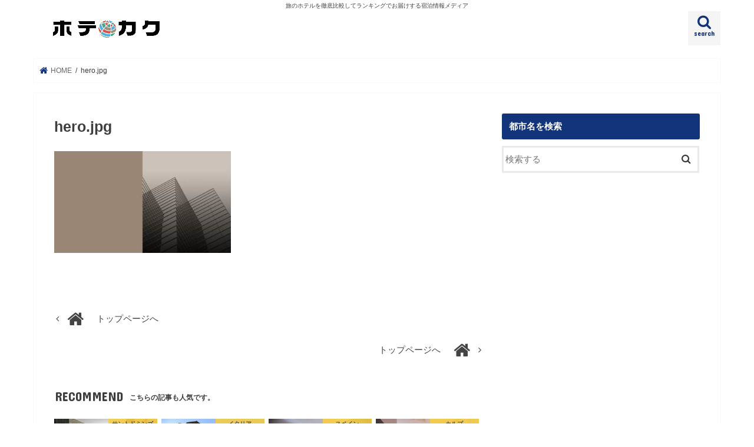

--- FILE ---
content_type: text/html; charset=UTF-8
request_url: https://hotekaku.com/hero-jpg-3/
body_size: 12543
content:
<!doctype html>
<html dir="ltr" lang="ja" prefix="og: https://ogp.me/ns#">

<head>
<meta charset="utf-8">
<meta http-equiv="X-UA-Compatible" content="IE=edge">
<title>hero.jpg | ホテカク</title>
<meta name="HandheldFriendly" content="True">
<meta name="MobileOptimized" content="320">
<meta name="viewport" content="width=device-width, initial-scale=1"/>

<link rel="apple-touch-icon" href="https://hotekaku.com/wp-content/uploads/2019/02/hotekaku-favicon.png"><link rel="icon" href="https://hotekaku.com/wp-content/uploads/2019/02/hotekaku-favicon.png">
<link rel="pingback" href="https://hotekaku.com/xmlrpc.php">

<!--[if IE]>
<link rel="shortcut icon" href="https://hotekaku.com/wp-content/uploads/2019/02/hotekaku-favicon.png"><![endif]-->




		<!-- All in One SEO 4.9.3 - aioseo.com -->
	<meta name="robots" content="max-image-preview:large" />
	<meta name="author" content="hotekaku"/>
	<meta name="google-site-verification" content="_auP8Lguwk1O945NjHqdGRlNsa7h8wTPzGV-ggqDTIE" />
	<link rel="canonical" href="https://hotekaku.com/hero-jpg-3/" />
	<meta name="generator" content="All in One SEO (AIOSEO) 4.9.3" />
		<meta property="og:locale" content="ja_JP" />
		<meta property="og:site_name" content="ホテカク | 旅のホテルを徹底比較してランキングでお届けする宿泊情報メディア" />
		<meta property="og:type" content="article" />
		<meta property="og:title" content="hero.jpg | ホテカク" />
		<meta property="og:url" content="https://hotekaku.com/hero-jpg-3/" />
		<meta property="article:published_time" content="2020-05-01T11:37:56+00:00" />
		<meta property="article:modified_time" content="2020-05-01T11:37:56+00:00" />
		<meta name="twitter:card" content="summary" />
		<meta name="twitter:title" content="hero.jpg | ホテカク" />
		<script type="application/ld+json" class="aioseo-schema">
			{"@context":"https:\/\/schema.org","@graph":[{"@type":"BreadcrumbList","@id":"https:\/\/hotekaku.com\/hero-jpg-3\/#breadcrumblist","itemListElement":[{"@type":"ListItem","@id":"https:\/\/hotekaku.com#listItem","position":1,"name":"\u30db\u30fc\u30e0","item":"https:\/\/hotekaku.com","nextItem":{"@type":"ListItem","@id":"https:\/\/hotekaku.com\/hero-jpg-3\/#listItem","name":"hero.jpg"}},{"@type":"ListItem","@id":"https:\/\/hotekaku.com\/hero-jpg-3\/#listItem","position":2,"name":"hero.jpg","previousItem":{"@type":"ListItem","@id":"https:\/\/hotekaku.com#listItem","name":"\u30db\u30fc\u30e0"}}]},{"@type":"ItemPage","@id":"https:\/\/hotekaku.com\/hero-jpg-3\/#itempage","url":"https:\/\/hotekaku.com\/hero-jpg-3\/","name":"hero.jpg | \u30db\u30c6\u30ab\u30af","inLanguage":"ja","isPartOf":{"@id":"https:\/\/hotekaku.com\/#website"},"breadcrumb":{"@id":"https:\/\/hotekaku.com\/hero-jpg-3\/#breadcrumblist"},"author":{"@id":"https:\/\/hotekaku.com\/author\/hotekaku\/#author"},"creator":{"@id":"https:\/\/hotekaku.com\/author\/hotekaku\/#author"},"datePublished":"2020-05-01T11:37:56+00:00","dateModified":"2020-05-01T11:37:56+00:00"},{"@type":"Organization","@id":"https:\/\/hotekaku.com\/#organization","name":"\u30db\u30c6\u30ab\u30af","description":"\u65c5\u306e\u30db\u30c6\u30eb\u3092\u5fb9\u5e95\u6bd4\u8f03\u3057\u3066\u30e9\u30f3\u30ad\u30f3\u30b0\u3067\u304a\u5c4a\u3051\u3059\u308b\u5bbf\u6cca\u60c5\u5831\u30e1\u30c7\u30a3\u30a2","url":"https:\/\/hotekaku.com\/"},{"@type":"Person","@id":"https:\/\/hotekaku.com\/author\/hotekaku\/#author","url":"https:\/\/hotekaku.com\/author\/hotekaku\/","name":"hotekaku","image":{"@type":"ImageObject","@id":"https:\/\/hotekaku.com\/hero-jpg-3\/#authorImage","url":"https:\/\/secure.gravatar.com\/avatar\/d320169122e37ba55a3df9f213f23e931ab8d476fc910cd9f34040b2d1291f6a?s=96&d=mm&r=g","width":96,"height":96,"caption":"hotekaku"}},{"@type":"WebSite","@id":"https:\/\/hotekaku.com\/#website","url":"https:\/\/hotekaku.com\/","name":"\u30db\u30c6\u30ab\u30af","description":"\u65c5\u306e\u30db\u30c6\u30eb\u3092\u5fb9\u5e95\u6bd4\u8f03\u3057\u3066\u30e9\u30f3\u30ad\u30f3\u30b0\u3067\u304a\u5c4a\u3051\u3059\u308b\u5bbf\u6cca\u60c5\u5831\u30e1\u30c7\u30a3\u30a2","inLanguage":"ja","publisher":{"@id":"https:\/\/hotekaku.com\/#organization"}}]}
		</script>
		<!-- All in One SEO -->

<link rel='dns-prefetch' href='//ajax.googleapis.com' />
<link rel='dns-prefetch' href='//fonts.googleapis.com' />
<link rel='dns-prefetch' href='//maxcdn.bootstrapcdn.com' />
<link rel="alternate" type="application/rss+xml" title="ホテカク &raquo; フィード" href="https://hotekaku.com/feed/" />
<link rel="alternate" title="oEmbed (JSON)" type="application/json+oembed" href="https://hotekaku.com/wp-json/oembed/1.0/embed?url=https%3A%2F%2Fhotekaku.com%2Fhero-jpg-3%2F" />
<link rel="alternate" title="oEmbed (XML)" type="text/xml+oembed" href="https://hotekaku.com/wp-json/oembed/1.0/embed?url=https%3A%2F%2Fhotekaku.com%2Fhero-jpg-3%2F&#038;format=xml" />
<style id='wp-img-auto-sizes-contain-inline-css' type='text/css'>
img:is([sizes=auto i],[sizes^="auto," i]){contain-intrinsic-size:3000px 1500px}
/*# sourceURL=wp-img-auto-sizes-contain-inline-css */
</style>
<style id='wp-emoji-styles-inline-css' type='text/css'>

	img.wp-smiley, img.emoji {
		display: inline !important;
		border: none !important;
		box-shadow: none !important;
		height: 1em !important;
		width: 1em !important;
		margin: 0 0.07em !important;
		vertical-align: -0.1em !important;
		background: none !important;
		padding: 0 !important;
	}
/*# sourceURL=wp-emoji-styles-inline-css */
</style>
<link rel='stylesheet' id='wp-block-library-css' href='https://hotekaku.com/wp-includes/css/dist/block-library/style.min.css' type='text/css' media='all' />
<style id='classic-theme-styles-inline-css' type='text/css'>
/*! This file is auto-generated */
.wp-block-button__link{color:#fff;background-color:#32373c;border-radius:9999px;box-shadow:none;text-decoration:none;padding:calc(.667em + 2px) calc(1.333em + 2px);font-size:1.125em}.wp-block-file__button{background:#32373c;color:#fff;text-decoration:none}
/*# sourceURL=/wp-includes/css/classic-themes.min.css */
</style>
<link rel='stylesheet' id='aioseo/css/src/vue/standalone/blocks/table-of-contents/global.scss-css' href='https://hotekaku.com/wp-content/plugins/all-in-one-seo-pack/dist/Lite/assets/css/table-of-contents/global.e90f6d47.css' type='text/css' media='all' />
<link rel='stylesheet' id='quads-style-css-css' href='https://hotekaku.com/wp-content/plugins/quick-adsense-reloaded/includes/gutenberg/dist/blocks.style.build.css' type='text/css' media='all' />
<style id='global-styles-inline-css' type='text/css'>
:root{--wp--preset--aspect-ratio--square: 1;--wp--preset--aspect-ratio--4-3: 4/3;--wp--preset--aspect-ratio--3-4: 3/4;--wp--preset--aspect-ratio--3-2: 3/2;--wp--preset--aspect-ratio--2-3: 2/3;--wp--preset--aspect-ratio--16-9: 16/9;--wp--preset--aspect-ratio--9-16: 9/16;--wp--preset--color--black: #000000;--wp--preset--color--cyan-bluish-gray: #abb8c3;--wp--preset--color--white: #ffffff;--wp--preset--color--pale-pink: #f78da7;--wp--preset--color--vivid-red: #cf2e2e;--wp--preset--color--luminous-vivid-orange: #ff6900;--wp--preset--color--luminous-vivid-amber: #fcb900;--wp--preset--color--light-green-cyan: #7bdcb5;--wp--preset--color--vivid-green-cyan: #00d084;--wp--preset--color--pale-cyan-blue: #8ed1fc;--wp--preset--color--vivid-cyan-blue: #0693e3;--wp--preset--color--vivid-purple: #9b51e0;--wp--preset--gradient--vivid-cyan-blue-to-vivid-purple: linear-gradient(135deg,rgb(6,147,227) 0%,rgb(155,81,224) 100%);--wp--preset--gradient--light-green-cyan-to-vivid-green-cyan: linear-gradient(135deg,rgb(122,220,180) 0%,rgb(0,208,130) 100%);--wp--preset--gradient--luminous-vivid-amber-to-luminous-vivid-orange: linear-gradient(135deg,rgb(252,185,0) 0%,rgb(255,105,0) 100%);--wp--preset--gradient--luminous-vivid-orange-to-vivid-red: linear-gradient(135deg,rgb(255,105,0) 0%,rgb(207,46,46) 100%);--wp--preset--gradient--very-light-gray-to-cyan-bluish-gray: linear-gradient(135deg,rgb(238,238,238) 0%,rgb(169,184,195) 100%);--wp--preset--gradient--cool-to-warm-spectrum: linear-gradient(135deg,rgb(74,234,220) 0%,rgb(151,120,209) 20%,rgb(207,42,186) 40%,rgb(238,44,130) 60%,rgb(251,105,98) 80%,rgb(254,248,76) 100%);--wp--preset--gradient--blush-light-purple: linear-gradient(135deg,rgb(255,206,236) 0%,rgb(152,150,240) 100%);--wp--preset--gradient--blush-bordeaux: linear-gradient(135deg,rgb(254,205,165) 0%,rgb(254,45,45) 50%,rgb(107,0,62) 100%);--wp--preset--gradient--luminous-dusk: linear-gradient(135deg,rgb(255,203,112) 0%,rgb(199,81,192) 50%,rgb(65,88,208) 100%);--wp--preset--gradient--pale-ocean: linear-gradient(135deg,rgb(255,245,203) 0%,rgb(182,227,212) 50%,rgb(51,167,181) 100%);--wp--preset--gradient--electric-grass: linear-gradient(135deg,rgb(202,248,128) 0%,rgb(113,206,126) 100%);--wp--preset--gradient--midnight: linear-gradient(135deg,rgb(2,3,129) 0%,rgb(40,116,252) 100%);--wp--preset--font-size--small: 13px;--wp--preset--font-size--medium: 20px;--wp--preset--font-size--large: 36px;--wp--preset--font-size--x-large: 42px;--wp--preset--spacing--20: 0.44rem;--wp--preset--spacing--30: 0.67rem;--wp--preset--spacing--40: 1rem;--wp--preset--spacing--50: 1.5rem;--wp--preset--spacing--60: 2.25rem;--wp--preset--spacing--70: 3.38rem;--wp--preset--spacing--80: 5.06rem;--wp--preset--shadow--natural: 6px 6px 9px rgba(0, 0, 0, 0.2);--wp--preset--shadow--deep: 12px 12px 50px rgba(0, 0, 0, 0.4);--wp--preset--shadow--sharp: 6px 6px 0px rgba(0, 0, 0, 0.2);--wp--preset--shadow--outlined: 6px 6px 0px -3px rgb(255, 255, 255), 6px 6px rgb(0, 0, 0);--wp--preset--shadow--crisp: 6px 6px 0px rgb(0, 0, 0);}:where(.is-layout-flex){gap: 0.5em;}:where(.is-layout-grid){gap: 0.5em;}body .is-layout-flex{display: flex;}.is-layout-flex{flex-wrap: wrap;align-items: center;}.is-layout-flex > :is(*, div){margin: 0;}body .is-layout-grid{display: grid;}.is-layout-grid > :is(*, div){margin: 0;}:where(.wp-block-columns.is-layout-flex){gap: 2em;}:where(.wp-block-columns.is-layout-grid){gap: 2em;}:where(.wp-block-post-template.is-layout-flex){gap: 1.25em;}:where(.wp-block-post-template.is-layout-grid){gap: 1.25em;}.has-black-color{color: var(--wp--preset--color--black) !important;}.has-cyan-bluish-gray-color{color: var(--wp--preset--color--cyan-bluish-gray) !important;}.has-white-color{color: var(--wp--preset--color--white) !important;}.has-pale-pink-color{color: var(--wp--preset--color--pale-pink) !important;}.has-vivid-red-color{color: var(--wp--preset--color--vivid-red) !important;}.has-luminous-vivid-orange-color{color: var(--wp--preset--color--luminous-vivid-orange) !important;}.has-luminous-vivid-amber-color{color: var(--wp--preset--color--luminous-vivid-amber) !important;}.has-light-green-cyan-color{color: var(--wp--preset--color--light-green-cyan) !important;}.has-vivid-green-cyan-color{color: var(--wp--preset--color--vivid-green-cyan) !important;}.has-pale-cyan-blue-color{color: var(--wp--preset--color--pale-cyan-blue) !important;}.has-vivid-cyan-blue-color{color: var(--wp--preset--color--vivid-cyan-blue) !important;}.has-vivid-purple-color{color: var(--wp--preset--color--vivid-purple) !important;}.has-black-background-color{background-color: var(--wp--preset--color--black) !important;}.has-cyan-bluish-gray-background-color{background-color: var(--wp--preset--color--cyan-bluish-gray) !important;}.has-white-background-color{background-color: var(--wp--preset--color--white) !important;}.has-pale-pink-background-color{background-color: var(--wp--preset--color--pale-pink) !important;}.has-vivid-red-background-color{background-color: var(--wp--preset--color--vivid-red) !important;}.has-luminous-vivid-orange-background-color{background-color: var(--wp--preset--color--luminous-vivid-orange) !important;}.has-luminous-vivid-amber-background-color{background-color: var(--wp--preset--color--luminous-vivid-amber) !important;}.has-light-green-cyan-background-color{background-color: var(--wp--preset--color--light-green-cyan) !important;}.has-vivid-green-cyan-background-color{background-color: var(--wp--preset--color--vivid-green-cyan) !important;}.has-pale-cyan-blue-background-color{background-color: var(--wp--preset--color--pale-cyan-blue) !important;}.has-vivid-cyan-blue-background-color{background-color: var(--wp--preset--color--vivid-cyan-blue) !important;}.has-vivid-purple-background-color{background-color: var(--wp--preset--color--vivid-purple) !important;}.has-black-border-color{border-color: var(--wp--preset--color--black) !important;}.has-cyan-bluish-gray-border-color{border-color: var(--wp--preset--color--cyan-bluish-gray) !important;}.has-white-border-color{border-color: var(--wp--preset--color--white) !important;}.has-pale-pink-border-color{border-color: var(--wp--preset--color--pale-pink) !important;}.has-vivid-red-border-color{border-color: var(--wp--preset--color--vivid-red) !important;}.has-luminous-vivid-orange-border-color{border-color: var(--wp--preset--color--luminous-vivid-orange) !important;}.has-luminous-vivid-amber-border-color{border-color: var(--wp--preset--color--luminous-vivid-amber) !important;}.has-light-green-cyan-border-color{border-color: var(--wp--preset--color--light-green-cyan) !important;}.has-vivid-green-cyan-border-color{border-color: var(--wp--preset--color--vivid-green-cyan) !important;}.has-pale-cyan-blue-border-color{border-color: var(--wp--preset--color--pale-cyan-blue) !important;}.has-vivid-cyan-blue-border-color{border-color: var(--wp--preset--color--vivid-cyan-blue) !important;}.has-vivid-purple-border-color{border-color: var(--wp--preset--color--vivid-purple) !important;}.has-vivid-cyan-blue-to-vivid-purple-gradient-background{background: var(--wp--preset--gradient--vivid-cyan-blue-to-vivid-purple) !important;}.has-light-green-cyan-to-vivid-green-cyan-gradient-background{background: var(--wp--preset--gradient--light-green-cyan-to-vivid-green-cyan) !important;}.has-luminous-vivid-amber-to-luminous-vivid-orange-gradient-background{background: var(--wp--preset--gradient--luminous-vivid-amber-to-luminous-vivid-orange) !important;}.has-luminous-vivid-orange-to-vivid-red-gradient-background{background: var(--wp--preset--gradient--luminous-vivid-orange-to-vivid-red) !important;}.has-very-light-gray-to-cyan-bluish-gray-gradient-background{background: var(--wp--preset--gradient--very-light-gray-to-cyan-bluish-gray) !important;}.has-cool-to-warm-spectrum-gradient-background{background: var(--wp--preset--gradient--cool-to-warm-spectrum) !important;}.has-blush-light-purple-gradient-background{background: var(--wp--preset--gradient--blush-light-purple) !important;}.has-blush-bordeaux-gradient-background{background: var(--wp--preset--gradient--blush-bordeaux) !important;}.has-luminous-dusk-gradient-background{background: var(--wp--preset--gradient--luminous-dusk) !important;}.has-pale-ocean-gradient-background{background: var(--wp--preset--gradient--pale-ocean) !important;}.has-electric-grass-gradient-background{background: var(--wp--preset--gradient--electric-grass) !important;}.has-midnight-gradient-background{background: var(--wp--preset--gradient--midnight) !important;}.has-small-font-size{font-size: var(--wp--preset--font-size--small) !important;}.has-medium-font-size{font-size: var(--wp--preset--font-size--medium) !important;}.has-large-font-size{font-size: var(--wp--preset--font-size--large) !important;}.has-x-large-font-size{font-size: var(--wp--preset--font-size--x-large) !important;}
:where(.wp-block-post-template.is-layout-flex){gap: 1.25em;}:where(.wp-block-post-template.is-layout-grid){gap: 1.25em;}
:where(.wp-block-term-template.is-layout-flex){gap: 1.25em;}:where(.wp-block-term-template.is-layout-grid){gap: 1.25em;}
:where(.wp-block-columns.is-layout-flex){gap: 2em;}:where(.wp-block-columns.is-layout-grid){gap: 2em;}
:root :where(.wp-block-pullquote){font-size: 1.5em;line-height: 1.6;}
/*# sourceURL=global-styles-inline-css */
</style>
<link rel='stylesheet' id='contact-form-7-css' href='https://hotekaku.com/wp-content/plugins/contact-form-7/includes/css/styles.css' type='text/css' media='all' />
<link rel='stylesheet' id='toc-screen-css' href='https://hotekaku.com/wp-content/plugins/table-of-contents-plus/screen.min.css' type='text/css' media='all' />
<link rel='stylesheet' id='style-css' href='https://hotekaku.com/wp-content/themes/jstork/style.css' type='text/css' media='all' />
<link rel='stylesheet' id='slick-css' href='https://hotekaku.com/wp-content/themes/jstork/library/css/slick.css' type='text/css' media='all' />
<link rel='stylesheet' id='shortcode-css' href='https://hotekaku.com/wp-content/themes/jstork/library/css/shortcode.css' type='text/css' media='all' />
<link rel='stylesheet' id='gf_Concert-css' href='//fonts.googleapis.com/css?family=Concert+One' type='text/css' media='all' />
<link rel='stylesheet' id='gf_Lato-css' href='//fonts.googleapis.com/css?family=Lato' type='text/css' media='all' />
<link rel='stylesheet' id='fontawesome-css' href='//maxcdn.bootstrapcdn.com/font-awesome/4.7.0/css/font-awesome.min.css' type='text/css' media='all' />
<link rel='stylesheet' id='remodal-css' href='https://hotekaku.com/wp-content/themes/jstork/library/css/remodal.css' type='text/css' media='all' />
<link rel='stylesheet' id='animate-css' href='https://hotekaku.com/wp-content/themes/jstork/library/css/animate.min.css' type='text/css' media='all' />
<link rel='stylesheet' id='jquery-lazyloadxt-spinner-css-css' href='//hotekaku.com/wp-content/plugins/a3-lazy-load/assets/css/jquery.lazyloadxt.spinner.css' type='text/css' media='all' />
<link rel='stylesheet' id='a3a3_lazy_load-css' href='//hotekaku.com/wp-content/uploads/sass/a3_lazy_load.min.css' type='text/css' media='all' />
<script type="text/javascript" src="//ajax.googleapis.com/ajax/libs/jquery/1.12.4/jquery.min.js" id="jquery-js"></script>
<link rel="https://api.w.org/" href="https://hotekaku.com/wp-json/" /><link rel="alternate" title="JSON" type="application/json" href="https://hotekaku.com/wp-json/wp/v2/media/7838" /><link rel="EditURI" type="application/rsd+xml" title="RSD" href="https://hotekaku.com/xmlrpc.php?rsd" />

<link rel='shortlink' href='https://hotekaku.com/?p=7838' />
<!-- Google Tag Manager -->
<script>(function(w,d,s,l,i){w[l]=w[l]||[];w[l].push({'gtm.start':
new Date().getTime(),event:'gtm.js'});var f=d.getElementsByTagName(s)[0],
j=d.createElement(s),dl=l!='dataLayer'?'&l='+l:'';j.async=true;j.src=
'https://www.googletagmanager.com/gtm.js?id='+i+dl;f.parentNode.insertBefore(j,f);
})(window,document,'script','dataLayer','GTM-K3NB3MR');</script>
<!-- End Google Tag Manager -->
<script>document.cookie = 'quads_browser_width='+screen.width;</script><style type="text/css">
body{color: #3E3E3E;}
a, #breadcrumb li.bc_homelink a::before, .authorbox .author_sns li a::before{color: #12347b;}
a:hover{color: #00267a;}
.article-footer .post-categories li a,.article-footer .tags a,.accordionBtn{  background: #12347b;  border-color: #12347b;}
.article-footer .tags a{color:#12347b; background: none;}
.article-footer .post-categories li a:hover,.article-footer .tags a:hover,.accordionBtn.active{ background:#00267a;  border-color:#00267a;}
input[type="text"],input[type="password"],input[type="datetime"],input[type="datetime-local"],input[type="date"],input[type="month"],input[type="time"],input[type="week"],input[type="number"],input[type="email"],input[type="url"],input[type="search"],input[type="tel"],input[type="color"],select,textarea,.field { background-color: #ffffff;}
.header{color: #3e3e3e;}
.bgfull .header,.header.bg,.header #inner-header,.menu-sp{background: #ffffff;}
#logo a{color: #ffffff;}
#g_nav .nav li a,.nav_btn,.menu-sp a,.menu-sp a,.menu-sp > ul:after{color: #12347b;}
#logo a:hover,#g_nav .nav li a:hover,.nav_btn:hover{color:#12347b;}
@media only screen and (min-width: 768px) {
.nav > li > a:after{background: #12347b;}
.nav ul {background: #666666;}
#g_nav .nav li ul.sub-menu li a{color: #f7f7f7;}
}
@media only screen and (max-width: 1165px) {
.site_description{background: #ffffff; color: #3e3e3e;}
}
#inner-content, #breadcrumb, .entry-content blockquote:before, .entry-content blockquote:after{background: #ffffff}
.top-post-list .post-list:before{background: #12347b;}
.widget li a:after{color: #12347b;}
.entry-content h2,.widgettitle,.accordion::before{background: #12347b; color: #ffffff;}
.entry-content h3{border-color: #12347b;}
.h_boader .entry-content h2{border-color: #12347b; color: #3E3E3E;}
.h_balloon .entry-content h2:after{border-top-color: #12347b;}
.entry-content ul li:before{ background: #12347b;}
.entry-content ol li:before{ background: #12347b;}
.post-list-card .post-list .eyecatch .cat-name,.top-post-list .post-list .eyecatch .cat-name,.byline .cat-name,.single .authorbox .author-newpost li .cat-name,.related-box li .cat-name,.carouselwrap .cat-name,.eyecatch .cat-name{background: #f7cd46; color:  #444444;}
ul.wpp-list li a:before{background: #12347b; color: #ffffff;}
.readmore a{border:1px solid #12347b;color:#12347b;}
.readmore a:hover{background:#12347b;color:#fff;}
.btn-wrap a{background: #12347b;border: 1px solid #12347b;}
.btn-wrap a:hover{background: #00267a;border-color: #00267a;}
.btn-wrap.simple a{border:1px solid #12347b;color:#12347b;}
.btn-wrap.simple a:hover{background:#12347b;}
.blue-btn, .comment-reply-link, #submit { background-color: #12347b; }
.blue-btn:hover, .comment-reply-link:hover, #submit:hover, .blue-btn:focus, .comment-reply-link:focus, #submit:focus {background-color: #00267a; }
#sidebar1{color: #444444;}
.widget:not(.widget_text) a{color:#666666;}
.widget:not(.widget_text) a:hover{color:#999999;}
.bgfull #footer-top,#footer-top .inner,.cta-inner{background-color: #666666; color: #CACACA;}
.footer a,#footer-top a{color: #f7f7f7;}
#footer-top .widgettitle{color: #CACACA;}
.bgfull .footer,.footer.bg,.footer .inner {background-color: #666666;color: #CACACA;}
.footer-links li a:before{ color: #ffffff;}
.pagination a, .pagination span,.page-links a{border-color: #12347b; color: #12347b;}
.pagination .current,.pagination .current:hover,.page-links ul > li > span{background-color: #12347b; border-color: #12347b;}
.pagination a:hover, .pagination a:focus,.page-links a:hover, .page-links a:focus{background-color: #12347b; color: #fff;}
</style>
<meta name="generator" content="Elementor 3.34.1; features: additional_custom_breakpoints; settings: css_print_method-external, google_font-enabled, font_display-auto">
			<style>
				.e-con.e-parent:nth-of-type(n+4):not(.e-lazyloaded):not(.e-no-lazyload),
				.e-con.e-parent:nth-of-type(n+4):not(.e-lazyloaded):not(.e-no-lazyload) * {
					background-image: none !important;
				}
				@media screen and (max-height: 1024px) {
					.e-con.e-parent:nth-of-type(n+3):not(.e-lazyloaded):not(.e-no-lazyload),
					.e-con.e-parent:nth-of-type(n+3):not(.e-lazyloaded):not(.e-no-lazyload) * {
						background-image: none !important;
					}
				}
				@media screen and (max-height: 640px) {
					.e-con.e-parent:nth-of-type(n+2):not(.e-lazyloaded):not(.e-no-lazyload),
					.e-con.e-parent:nth-of-type(n+2):not(.e-lazyloaded):not(.e-no-lazyload) * {
						background-image: none !important;
					}
				}
			</style>
			<style type="text/css" id="custom-background-css">
body.custom-background { background-color: #ffffff; }
</style>
			<style type="text/css" id="wp-custom-css">
			/*----------------------------------------------------
  .tablenavi
----------------------------------------------------*/
.tablenavi th  { width: 20%; text-align: left; }
 
@media only screen and (max-width:480px){
    .tablenavi { margin: 0 0px; }
    .tablenavi th,
    .tablenavi td{
    width: 100%;
    display: block;
    border-top: none;
    }
  .tablenavi tr:first-child th { border-top: 1px solid #ddd; }
}

.grey-box{
 background-color: #f6f6f6;
 padding:20px;
 margin-bottom:1em;
}
		</style>
		</head>

<body class="attachment wp-singular attachment-template-default single single-attachment postid-7838 attachmentid-7838 attachment-jpeg custom-background wp-theme-jstork bg pannavi_on h_default sidebarright date_off elementor-default elementor-kit-7834">
	<div id="container">

<p class="site_description">旅のホテルを徹底比較してランキングでお届けする宿泊情報メディア</p><header class="header animated fadeIn headerleft" role="banner">
<div id="inner-header" class="wrap cf">
<div id="logo" class="gf fs_l">
<p class="h1 img"><a href="https://hotekaku.com"><img src="https://hotekaku.com/wp-content/uploads/2019/02/hote-kaku.png" alt="ホテカク"></a></p>
</div>

<a href="#searchbox" data-remodal-target="searchbox" class="nav_btn search_btn"><span class="text gf">search</span></a>





</div>
</header>


<div class="remodal" data-remodal-id="spnavi" data-remodal-options="hashTracking:false">
<button data-remodal-action="close" class="remodal-close"><span class="text gf">CLOSE</span></button>
<button data-remodal-action="close" class="remodal-close"><span class="text gf">CLOSE</span></button>
</div>




<div class="remodal searchbox" data-remodal-id="searchbox" data-remodal-options="hashTracking:false">
<div class="search cf"><dl><dt>キーワードで記事を検索</dt><dd><form role="search" method="get" id="searchform" class="searchform cf" action="https://hotekaku.com/" >
		<input type="search" placeholder="検索する" value="" name="s" id="s" />
		<button type="submit" id="searchsubmit" ><i class="fa fa-search"></i></button>
		</form></dd></dl></div>
<button data-remodal-action="close" class="remodal-close"><span class="text gf">CLOSE</span></button>
</div>






<div id="breadcrumb" class="breadcrumb inner wrap cf"><ul itemscope itemtype="http://schema.org/BreadcrumbList"><li itemprop="itemListElement" itemscope itemtype="http://schema.org/ListItem" class="bc_homelink"><a itemprop="item" href="https://hotekaku.com/"><span itemprop="name"> HOME</span></a><meta itemprop="position" content="1" /></li><li itemprop="itemListElement" itemscope itemtype="http://schema.org/ListItem" class="bc_posttitle"><span itemprop="name">hero.jpg</span><meta itemprop="position" content="3" /></li></ul></div>
<div id="content">
<div id="inner-content" class="wrap cf">

<main id="main" class="m-all t-all d-5of7 cf" role="main">
<article id="post-7838" class="post-7838 attachment type-attachment status-inherit hentry article cf" role="article">
<header class="article-header entry-header">
<p class="byline entry-meta vcard cf">

<span class="writer name author"><span class="fn">hotekaku</span></span>
</p>

<h1 class="entry-title single-title" itemprop="headline" rel="bookmark">hero.jpg</h1>

</header>



<section class="entry-content cf">


<p class="attachment"><a href='https://hotekaku.com/wp-content/uploads/2020/05/hero-2.jpg'><img fetchpriority="high" decoding="async" width="300" height="173" src="//hotekaku.com/wp-content/plugins/a3-lazy-load/assets/images/lazy_placeholder.gif" data-lazy-type="image" data-src="https://hotekaku.com/wp-content/uploads/2020/05/hero-2-300x173.jpg" class="lazy lazy-hidden attachment-medium size-medium" alt="" srcset="" data-srcset="https://hotekaku.com/wp-content/uploads/2020/05/hero-2-300x173.jpg 300w, https://hotekaku.com/wp-content/uploads/2020/05/hero-2-1024x589.jpg 1024w, https://hotekaku.com/wp-content/uploads/2020/05/hero-2-768x442.jpg 768w, https://hotekaku.com/wp-content/uploads/2020/05/hero-2.jpg 1600w" sizes="(max-width: 300px) 100vw, 300px" /><noscript><img fetchpriority="high" decoding="async" width="300" height="173" src="https://hotekaku.com/wp-content/uploads/2020/05/hero-2-300x173.jpg" class="attachment-medium size-medium" alt="" srcset="https://hotekaku.com/wp-content/uploads/2020/05/hero-2-300x173.jpg 300w, https://hotekaku.com/wp-content/uploads/2020/05/hero-2-1024x589.jpg 1024w, https://hotekaku.com/wp-content/uploads/2020/05/hero-2-768x442.jpg 768w, https://hotekaku.com/wp-content/uploads/2020/05/hero-2.jpg 1600w" sizes="(max-width: 300px) 100vw, 300px" /></noscript></a></p>



</section>










</article>

<div class="np-post">
<div class="navigation">
<div class="prev np-post-list">
<div class="home_link">
<a href="https://hotekaku.com"><figure class="eyecatch"><i class="fa fa-home"></i></figure><span class="ttl">トップページへ</span></a>
</div>
</div>

<div class="next np-post-list">
<div class="home_link">
<a href="https://hotekaku.com"><span class="ttl">トップページへ</span><figure class="eyecatch"><i class="fa fa-home"></i></figure></a>
</div>
</div>
</div>
</div>

  <div class="related-box original-related wow animated fadeIn cf">
    <div class="inbox">
	    <h2 class="related-h h_ttl"><span class="gf">RECOMMEND</span>こちらの記事も人気です。</h2>
		    <div class="related-post">
				<ul class="related-list cf">

  	        <li rel="bookmark" title="【2025年版】夢の５つ星！サントドミンゴで絶対に泊まりたい高級ホテル10選">
		        <a href="https://hotekaku.com/%e3%82%b5%e3%83%b3%e3%83%88%e3%83%89%e3%83%9f%e3%83%b3%e3%82%b4%e3%81%ae%e9%ab%98%e7%b4%9a%e3%83%9b%e3%83%86%e3%83%ab/" rel=\"bookmark" title="【2025年版】夢の５つ星！サントドミンゴで絶対に泊まりたい高級ホテル10選" class="title">
		        	<figure class="eyecatch">
	        	                <img width="300" height="200" src="//hotekaku.com/wp-content/plugins/a3-lazy-load/assets/images/lazy_placeholder.gif" data-lazy-type="image" data-src="https://hotekaku.com/wp-content/uploads/2019/03/ドミニカ共和国_サントドミンゴ_2-300x200.jpg" class="lazy lazy-hidden attachment-post-thum size-post-thum wp-post-image" alt="サントドミンゴのホテル" decoding="async" /><noscript><img width="300" height="200" src="https://hotekaku.com/wp-content/uploads/2019/03/ドミニカ共和国_サントドミンゴ_2-300x200.jpg" class="attachment-post-thum size-post-thum wp-post-image" alt="サントドミンゴのホテル" decoding="async" /></noscript>	        	        		<span class="cat-name">サントドミンゴ</span>
		            </figure>
					<time class="date gf">2019.3.19</time>
					<h3 class="ttl">
						【2025年版】夢の５つ星！サントドミンゴで絶対に泊まりたい高級ホテル10選					</h3>
				</a>
	        </li>
  	        <li rel="bookmark" title="【2025年版】リヴィーニョでおすすめの人気ホテルランキング10選">
		        <a href="https://hotekaku.com/%e3%83%aa%e3%83%b4%e3%82%a3%e3%83%bc%e3%83%8b%e3%83%a7%e3%81%ae%e4%ba%ba%e6%b0%97%e3%83%9b%e3%83%86%e3%83%ab/" rel=\"bookmark" title="【2025年版】リヴィーニョでおすすめの人気ホテルランキング10選" class="title">
		        	<figure class="eyecatch">
	        	                <img width="300" height="200" src="//hotekaku.com/wp-content/plugins/a3-lazy-load/assets/images/lazy_placeholder.gif" data-lazy-type="image" data-src="https://hotekaku.com/wp-content/uploads/2019/11/イタリア_リヴィーニョ_1-300x200.jpg" class="lazy lazy-hidden attachment-post-thum size-post-thum wp-post-image" alt="リヴィーニョのホテル_1" decoding="async" srcset="" data-srcset="https://hotekaku.com/wp-content/uploads/2019/11/イタリア_リヴィーニョ_1-300x200.jpg 300w, https://hotekaku.com/wp-content/uploads/2019/11/イタリア_リヴィーニョ_1-768x512.jpg 768w, https://hotekaku.com/wp-content/uploads/2019/11/イタリア_リヴィーニョ_1.jpg 1024w" sizes="(max-width: 300px) 100vw, 300px" /><noscript><img width="300" height="200" src="https://hotekaku.com/wp-content/uploads/2019/11/イタリア_リヴィーニョ_1-300x200.jpg" class="attachment-post-thum size-post-thum wp-post-image" alt="リヴィーニョのホテル_1" decoding="async" srcset="https://hotekaku.com/wp-content/uploads/2019/11/イタリア_リヴィーニョ_1-300x200.jpg 300w, https://hotekaku.com/wp-content/uploads/2019/11/イタリア_リヴィーニョ_1-768x512.jpg 768w, https://hotekaku.com/wp-content/uploads/2019/11/イタリア_リヴィーニョ_1.jpg 1024w" sizes="(max-width: 300px) 100vw, 300px" /></noscript>	        	        		<span class="cat-name">イタリア</span>
		            </figure>
					<time class="date gf">2019.11.3</time>
					<h3 class="ttl">
						【2025年版】リヴィーニョでおすすめの人気ホテルランキング10選					</h3>
				</a>
	        </li>
  	        <li rel="bookmark" title="【2025年版】セビリアでおすすめの人気ホテルランキング10選">
		        <a href="https://hotekaku.com/%e3%82%bb%e3%83%93%e3%83%aa%e3%82%a2%e3%81%ae%e4%ba%ba%e6%b0%97%e3%83%9b%e3%83%86%e3%83%ab/" rel=\"bookmark" title="【2025年版】セビリアでおすすめの人気ホテルランキング10選" class="title">
		        	<figure class="eyecatch">
	        	                <img width="300" height="200" src="//hotekaku.com/wp-content/plugins/a3-lazy-load/assets/images/lazy_placeholder.gif" data-lazy-type="image" data-src="https://hotekaku.com/wp-content/uploads/2019/11/スペイン_セビリア_1-300x200.jpg" class="lazy lazy-hidden attachment-post-thum size-post-thum wp-post-image" alt="セビリアのホテル_1" decoding="async" srcset="" data-srcset="https://hotekaku.com/wp-content/uploads/2019/11/スペイン_セビリア_1-300x200.jpg 300w, https://hotekaku.com/wp-content/uploads/2019/11/スペイン_セビリア_1-768x512.jpg 768w, https://hotekaku.com/wp-content/uploads/2019/11/スペイン_セビリア_1.jpg 1024w" sizes="(max-width: 300px) 100vw, 300px" /><noscript><img width="300" height="200" src="https://hotekaku.com/wp-content/uploads/2019/11/スペイン_セビリア_1-300x200.jpg" class="attachment-post-thum size-post-thum wp-post-image" alt="セビリアのホテル_1" decoding="async" srcset="https://hotekaku.com/wp-content/uploads/2019/11/スペイン_セビリア_1-300x200.jpg 300w, https://hotekaku.com/wp-content/uploads/2019/11/スペイン_セビリア_1-768x512.jpg 768w, https://hotekaku.com/wp-content/uploads/2019/11/スペイン_セビリア_1.jpg 1024w" sizes="(max-width: 300px) 100vw, 300px" /></noscript>	        	        		<span class="cat-name">スペイン</span>
		            </figure>
					<time class="date gf">2019.11.3</time>
					<h3 class="ttl">
						【2025年版】セビリアでおすすめの人気ホテルランキング10選					</h3>
				</a>
	        </li>
  	        <li rel="bookmark" title="【2025年版】とにかく安い！カルプで厳選の格安ホテル10選">
		        <a href="https://hotekaku.com/%e3%82%ab%e3%83%ab%e3%83%97%e3%81%ae%e6%a0%bc%e5%ae%89%e3%83%9b%e3%83%86%e3%83%ab/" rel=\"bookmark" title="【2025年版】とにかく安い！カルプで厳選の格安ホテル10選" class="title">
		        	<figure class="eyecatch">
	        	                <img width="300" height="200" src="//hotekaku.com/wp-content/plugins/a3-lazy-load/assets/images/lazy_placeholder.gif" data-lazy-type="image" data-src="https://hotekaku.com/wp-content/uploads/2019/03/スペイン_カルプ_3-300x200.jpg" class="lazy lazy-hidden attachment-post-thum size-post-thum wp-post-image" alt="カルプのホテル_3" decoding="async" srcset="" data-srcset="https://hotekaku.com/wp-content/uploads/2019/03/スペイン_カルプ_3-300x200.jpg 300w, https://hotekaku.com/wp-content/uploads/2019/03/スペイン_カルプ_3-768x512.jpg 768w, https://hotekaku.com/wp-content/uploads/2019/03/スペイン_カルプ_3.jpg 1024w" sizes="(max-width: 300px) 100vw, 300px" /><noscript><img width="300" height="200" src="https://hotekaku.com/wp-content/uploads/2019/03/スペイン_カルプ_3-300x200.jpg" class="attachment-post-thum size-post-thum wp-post-image" alt="カルプのホテル_3" decoding="async" srcset="https://hotekaku.com/wp-content/uploads/2019/03/スペイン_カルプ_3-300x200.jpg 300w, https://hotekaku.com/wp-content/uploads/2019/03/スペイン_カルプ_3-768x512.jpg 768w, https://hotekaku.com/wp-content/uploads/2019/03/スペイン_カルプ_3.jpg 1024w" sizes="(max-width: 300px) 100vw, 300px" /></noscript>	        	        		<span class="cat-name">カルプ</span>
		            </figure>
					<time class="date gf">2019.3.31</time>
					<h3 class="ttl">
						【2025年版】とにかく安い！カルプで厳選の格安ホテル10選					</h3>
				</a>
	        </li>
  	        <li rel="bookmark" title="【2025年版】とにかく安い！ウマグで厳選の格安ホテル10選">
		        <a href="https://hotekaku.com/%e3%82%a6%e3%83%9e%e3%82%b0%e3%81%ae%e6%a0%bc%e5%ae%89%e3%83%9b%e3%83%86%e3%83%ab/" rel=\"bookmark" title="【2025年版】とにかく安い！ウマグで厳選の格安ホテル10選" class="title">
		        	<figure class="eyecatch">
	        	                <img width="300" height="200" src="//hotekaku.com/wp-content/plugins/a3-lazy-load/assets/images/lazy_placeholder.gif" data-lazy-type="image" data-src="https://hotekaku.com/wp-content/uploads/2019/03/クロアチア_ウマグ_3-300x200.jpg" class="lazy lazy-hidden attachment-post-thum size-post-thum wp-post-image" alt="ウマグのホテル_3" decoding="async" srcset="" data-srcset="https://hotekaku.com/wp-content/uploads/2019/03/クロアチア_ウマグ_3-300x200.jpg 300w, https://hotekaku.com/wp-content/uploads/2019/03/クロアチア_ウマグ_3-768x512.jpg 768w, https://hotekaku.com/wp-content/uploads/2019/03/クロアチア_ウマグ_3.jpg 1024w" sizes="(max-width: 300px) 100vw, 300px" /><noscript><img width="300" height="200" src="https://hotekaku.com/wp-content/uploads/2019/03/クロアチア_ウマグ_3-300x200.jpg" class="attachment-post-thum size-post-thum wp-post-image" alt="ウマグのホテル_3" decoding="async" srcset="https://hotekaku.com/wp-content/uploads/2019/03/クロアチア_ウマグ_3-300x200.jpg 300w, https://hotekaku.com/wp-content/uploads/2019/03/クロアチア_ウマグ_3-768x512.jpg 768w, https://hotekaku.com/wp-content/uploads/2019/03/クロアチア_ウマグ_3.jpg 1024w" sizes="(max-width: 300px) 100vw, 300px" /></noscript>	        	        		<span class="cat-name">ウマグ</span>
		            </figure>
					<time class="date gf">2019.3.31</time>
					<h3 class="ttl">
						【2025年版】とにかく安い！ウマグで厳選の格安ホテル10選					</h3>
				</a>
	        </li>
  	        <li rel="bookmark" title="【2025年版】とにかく安い！ガルフ・ショアーズで厳選の格安ホテル10選">
		        <a href="https://hotekaku.com/%e3%82%ac%e3%83%ab%e3%83%95%e3%83%bb%e3%82%b7%e3%83%a7%e3%82%a2%e3%83%bc%e3%82%ba%e3%81%ae%e6%a0%bc%e5%ae%89%e3%83%9b%e3%83%86%e3%83%ab/" rel=\"bookmark" title="【2025年版】とにかく安い！ガルフ・ショアーズで厳選の格安ホテル10選" class="title">
		        	<figure class="eyecatch">
	        	                <img width="300" height="200" src="//hotekaku.com/wp-content/plugins/a3-lazy-load/assets/images/lazy_placeholder.gif" data-lazy-type="image" data-src="https://hotekaku.com/wp-content/uploads/2019/03/アメリカ_ガルフ・ショアーズ_3-300x200.jpg" class="lazy lazy-hidden attachment-post-thum size-post-thum wp-post-image" alt="ガルフ・ショアーズのホテル_3" decoding="async" srcset="" data-srcset="https://hotekaku.com/wp-content/uploads/2019/03/アメリカ_ガルフ・ショアーズ_3-300x200.jpg 300w, https://hotekaku.com/wp-content/uploads/2019/03/アメリカ_ガルフ・ショアーズ_3-768x512.jpg 768w, https://hotekaku.com/wp-content/uploads/2019/03/アメリカ_ガルフ・ショアーズ_3.jpg 1024w" sizes="(max-width: 300px) 100vw, 300px" /><noscript><img width="300" height="200" src="https://hotekaku.com/wp-content/uploads/2019/03/アメリカ_ガルフ・ショアーズ_3-300x200.jpg" class="attachment-post-thum size-post-thum wp-post-image" alt="ガルフ・ショアーズのホテル_3" decoding="async" srcset="https://hotekaku.com/wp-content/uploads/2019/03/アメリカ_ガルフ・ショアーズ_3-300x200.jpg 300w, https://hotekaku.com/wp-content/uploads/2019/03/アメリカ_ガルフ・ショアーズ_3-768x512.jpg 768w, https://hotekaku.com/wp-content/uploads/2019/03/アメリカ_ガルフ・ショアーズ_3.jpg 1024w" sizes="(max-width: 300px) 100vw, 300px" /></noscript>	        	        		<span class="cat-name">アメリカ</span>
		            </figure>
					<time class="date gf">2019.3.31</time>
					<h3 class="ttl">
						【2025年版】とにかく安い！ガルフ・ショアーズで厳選の格安ホテル10選					</h3>
				</a>
	        </li>
  	        <li rel="bookmark" title="【2025年版】夢の５つ星！ヴァルナ・シティで絶対に泊まりたい高級ホテル6選">
		        <a href="https://hotekaku.com/%e3%83%b4%e3%82%a1%e3%83%ab%e3%83%8a%e3%83%bb%e3%82%b7%e3%83%86%e3%82%a3%e3%81%ae%e9%ab%98%e7%b4%9a%e3%83%9b%e3%83%86%e3%83%ab/" rel=\"bookmark" title="【2025年版】夢の５つ星！ヴァルナ・シティで絶対に泊まりたい高級ホテル6選" class="title">
		        	<figure class="eyecatch">
	        	                <img width="300" height="200" src="//hotekaku.com/wp-content/plugins/a3-lazy-load/assets/images/lazy_placeholder.gif" data-lazy-type="image" data-src="https://hotekaku.com/wp-content/uploads/2019/03/ブルガリア_ヴァルナ・シティ_2-300x200.jpg" class="lazy lazy-hidden attachment-post-thum size-post-thum wp-post-image" alt="ヴァルナ・シティのホテル" decoding="async" /><noscript><img width="300" height="200" src="https://hotekaku.com/wp-content/uploads/2019/03/ブルガリア_ヴァルナ・シティ_2-300x200.jpg" class="attachment-post-thum size-post-thum wp-post-image" alt="ヴァルナ・シティのホテル" decoding="async" /></noscript>	        	        		<span class="cat-name">ヴァルナ・シティ</span>
		            </figure>
					<time class="date gf">2019.3.20</time>
					<h3 class="ttl">
						【2025年版】夢の５つ星！ヴァルナ・シティで絶対に泊まりたい高級ホテル6選					</h3>
				</a>
	        </li>
  	        <li rel="bookmark" title="【2025年版】ダブリンでおすすめの人気ホテルランキング10選">
		        <a href="https://hotekaku.com/%e3%83%80%e3%83%96%e3%83%aa%e3%83%b3%e3%81%ae%e4%ba%ba%e6%b0%97%e3%83%9b%e3%83%86%e3%83%ab/" rel=\"bookmark" title="【2025年版】ダブリンでおすすめの人気ホテルランキング10選" class="title">
		        	<figure class="eyecatch">
	        	                <img width="300" height="200" src="//hotekaku.com/wp-content/plugins/a3-lazy-load/assets/images/lazy_placeholder.gif" data-lazy-type="image" data-src="https://hotekaku.com/wp-content/uploads/2019/11/アイルランド_ダブリン_1-300x200.jpg" class="lazy lazy-hidden attachment-post-thum size-post-thum wp-post-image" alt="ダブリンのホテル_1" decoding="async" /><noscript><img width="300" height="200" src="https://hotekaku.com/wp-content/uploads/2019/11/アイルランド_ダブリン_1-300x200.jpg" class="attachment-post-thum size-post-thum wp-post-image" alt="ダブリンのホテル_1" decoding="async" /></noscript>	        	        		<span class="cat-name">アイルランド</span>
		            </figure>
					<time class="date gf">2019.11.3</time>
					<h3 class="ttl">
						【2025年版】ダブリンでおすすめの人気ホテルランキング10選					</h3>
				</a>
	        </li>
  
  			</ul>
	    </div>
    </div>
</div>
  
<div class="authorbox wow animated fadeIn" data-wow-delay="0.5s">
</div>
</main>
<div id="sidebar1" class="sidebar m-all t-all d-2of7 cf" role="complementary">

<div id="search-2" class="widget widget_search"><h4 class="widgettitle"><span>都市名を検索</span></h4><form role="search" method="get" id="searchform" class="searchform cf" action="https://hotekaku.com/" >
		<input type="search" placeholder="検索する" value="" name="s" id="s" />
		<button type="submit" id="searchsubmit" ><i class="fa fa-search"></i></button>
		</form></div>


</div></div>
</div>

<footer id="footer" class="footer wow animated fadeIn" role="contentinfo">
	<div id="inner-footer" class="inner wrap cf">

	
		<div id="footer-top" class="cf">
	
											
								
							
		</div>

		
	
		<div id="footer-bottom">
						<nav role="navigation">
				<div class="footer-links cf"><ul id="menu-%e3%83%95%e3%83%83%e3%82%bf%e3%83%bc" class="footer-nav cf"><li id="menu-item-1697" class="menu-item menu-item-type-post_type menu-item-object-page menu-item-1697"><a href="https://hotekaku.com/contact/">お問い合わせ</a></li>
<li id="menu-item-1698" class="menu-item menu-item-type-post_type menu-item-object-page menu-item-1698"><a href="https://hotekaku.com/sitemap/">サイトマップ</a></li>
<li id="menu-item-1699" class="menu-item menu-item-type-post_type menu-item-object-page menu-item-privacy-policy menu-item-1699"><a rel="privacy-policy" href="https://hotekaku.com/privacy/">プライバシーポリシー</a></li>
</ul></div>			</nav>
						<p class="source-org copyright">&copy;Copyright2026 <a href="https://hotekaku.com/" rel="nofollow">ホテカク</a>.All Rights Reserved.</p>
		</div>
	</div>
</footer>
</div>
<script type="speculationrules">
{"prefetch":[{"source":"document","where":{"and":[{"href_matches":"/*"},{"not":{"href_matches":["/wp-*.php","/wp-admin/*","/wp-content/uploads/*","/wp-content/*","/wp-content/plugins/*","/wp-content/themes/jstork/*","/*\\?(.+)"]}},{"not":{"selector_matches":"a[rel~=\"nofollow\"]"}},{"not":{"selector_matches":".no-prefetch, .no-prefetch a"}}]},"eagerness":"conservative"}]}
</script>
<div id="page-top">
	<a href="#header" class="pt-button" title="ページトップへ"></a>
</div>

<script>
	jQuery(document).ready(function($) {
		$(function() {
		    var showFlag = false;
		    var topBtn = $('#page-top');
		    var showFlag = false;
		
		    $(window).scroll(function () {
		        if ($(this).scrollTop() > 400) {
		            if (showFlag == false) {
		                showFlag = true;
		                topBtn.stop().addClass('pt-active');
		            }
		        } else {
		            if (showFlag) {
		                showFlag = false;
		                topBtn.stop().removeClass('pt-active');
		            }
		        }
		    });
		    // smooth scroll
		    topBtn.click(function () {
		        $('body,html').animate({
		            scrollTop: 0
		        }, 500);
		        return false;
		    });
		});
	  loadGravatars();
	});
</script>
<script>
$(function(){
	$(".widget_categories li, .widget_nav_menu li").has("ul").toggleClass("accordionMenu");
	$(".widget ul.children , .widget ul.sub-menu").after("<span class='accordionBtn'></span>");
	$(".widget ul.children , .widget ul.sub-menu").hide();
	$("ul .accordionBtn").on("click", function() {
		$(this).prev("ul").slideToggle();
		$(this).toggleClass("active");
	});
});
</script>			<script>
				const lazyloadRunObserver = () => {
					const lazyloadBackgrounds = document.querySelectorAll( `.e-con.e-parent:not(.e-lazyloaded)` );
					const lazyloadBackgroundObserver = new IntersectionObserver( ( entries ) => {
						entries.forEach( ( entry ) => {
							if ( entry.isIntersecting ) {
								let lazyloadBackground = entry.target;
								if( lazyloadBackground ) {
									lazyloadBackground.classList.add( 'e-lazyloaded' );
								}
								lazyloadBackgroundObserver.unobserve( entry.target );
							}
						});
					}, { rootMargin: '200px 0px 200px 0px' } );
					lazyloadBackgrounds.forEach( ( lazyloadBackground ) => {
						lazyloadBackgroundObserver.observe( lazyloadBackground );
					} );
				};
				const events = [
					'DOMContentLoaded',
					'elementor/lazyload/observe',
				];
				events.forEach( ( event ) => {
					document.addEventListener( event, lazyloadRunObserver );
				} );
			</script>
			<script type="text/javascript" src="https://hotekaku.com/wp-includes/js/dist/hooks.min.js" id="wp-hooks-js"></script>
<script type="text/javascript" src="https://hotekaku.com/wp-includes/js/dist/i18n.min.js" id="wp-i18n-js"></script>
<script type="text/javascript" id="wp-i18n-js-after">
/* <![CDATA[ */
wp.i18n.setLocaleData( { 'text direction\u0004ltr': [ 'ltr' ] } );
//# sourceURL=wp-i18n-js-after
/* ]]> */
</script>
<script type="text/javascript" src="https://hotekaku.com/wp-content/plugins/contact-form-7/includes/swv/js/index.js" id="swv-js"></script>
<script type="text/javascript" id="contact-form-7-js-translations">
/* <![CDATA[ */
( function( domain, translations ) {
	var localeData = translations.locale_data[ domain ] || translations.locale_data.messages;
	localeData[""].domain = domain;
	wp.i18n.setLocaleData( localeData, domain );
} )( "contact-form-7", {"translation-revision-date":"2025-11-30 08:12:23+0000","generator":"GlotPress\/4.0.3","domain":"messages","locale_data":{"messages":{"":{"domain":"messages","plural-forms":"nplurals=1; plural=0;","lang":"ja_JP"},"This contact form is placed in the wrong place.":["\u3053\u306e\u30b3\u30f3\u30bf\u30af\u30c8\u30d5\u30a9\u30fc\u30e0\u306f\u9593\u9055\u3063\u305f\u4f4d\u7f6e\u306b\u7f6e\u304b\u308c\u3066\u3044\u307e\u3059\u3002"],"Error:":["\u30a8\u30e9\u30fc:"]}},"comment":{"reference":"includes\/js\/index.js"}} );
//# sourceURL=contact-form-7-js-translations
/* ]]> */
</script>
<script type="text/javascript" id="contact-form-7-js-before">
/* <![CDATA[ */
var wpcf7 = {
    "api": {
        "root": "https:\/\/hotekaku.com\/wp-json\/",
        "namespace": "contact-form-7\/v1"
    }
};
//# sourceURL=contact-form-7-js-before
/* ]]> */
</script>
<script type="text/javascript" src="https://hotekaku.com/wp-content/plugins/contact-form-7/includes/js/index.js" id="contact-form-7-js"></script>
<script type="text/javascript" id="toc-front-js-extra">
/* <![CDATA[ */
var tocplus = {"visibility_show":"show","visibility_hide":"hide","width":"Auto"};
//# sourceURL=toc-front-js-extra
/* ]]> */
</script>
<script type="text/javascript" src="https://hotekaku.com/wp-content/plugins/table-of-contents-plus/front.min.js" id="toc-front-js"></script>
<script type="text/javascript" src="https://hotekaku.com/wp-content/themes/jstork/library/js/libs/slick.min.js" id="slick-js"></script>
<script type="text/javascript" src="https://hotekaku.com/wp-content/themes/jstork/library/js/libs/remodal.js" id="remodal-js"></script>
<script type="text/javascript" src="https://hotekaku.com/wp-content/themes/jstork/library/js/libs/masonry.pkgd.min.js" id="masonry.pkgd.min-js"></script>
<script type="text/javascript" src="https://hotekaku.com/wp-includes/js/imagesloaded.min.js" id="imagesloaded-js"></script>
<script type="text/javascript" src="https://hotekaku.com/wp-content/themes/jstork/library/js/scripts.js" id="main-js-js"></script>
<script type="text/javascript" src="https://hotekaku.com/wp-content/themes/jstork/library/js/libs/modernizr.custom.min.js" id="css-modernizr-js"></script>
<script type="text/javascript" id="jquery-lazyloadxt-js-extra">
/* <![CDATA[ */
var a3_lazyload_params = {"apply_images":"1","apply_videos":"1"};
//# sourceURL=jquery-lazyloadxt-js-extra
/* ]]> */
</script>
<script type="text/javascript" src="//hotekaku.com/wp-content/plugins/a3-lazy-load/assets/js/jquery.lazyloadxt.extra.min.js" id="jquery-lazyloadxt-js"></script>
<script type="text/javascript" src="//hotekaku.com/wp-content/plugins/a3-lazy-load/assets/js/jquery.lazyloadxt.srcset.min.js" id="jquery-lazyloadxt-srcset-js"></script>
<script type="text/javascript" id="jquery-lazyloadxt-extend-js-extra">
/* <![CDATA[ */
var a3_lazyload_extend_params = {"edgeY":"400","horizontal_container_classnames":""};
//# sourceURL=jquery-lazyloadxt-extend-js-extra
/* ]]> */
</script>
<script type="text/javascript" src="//hotekaku.com/wp-content/plugins/a3-lazy-load/assets/js/jquery.lazyloadxt.extend.js" id="jquery-lazyloadxt-extend-js"></script>
<script type="text/javascript" src="https://hotekaku.com/wp-content/plugins/quick-adsense-reloaded/assets/js/ads.js" id="quads-ads-js"></script>
<script id="wp-emoji-settings" type="application/json">
{"baseUrl":"https://s.w.org/images/core/emoji/17.0.2/72x72/","ext":".png","svgUrl":"https://s.w.org/images/core/emoji/17.0.2/svg/","svgExt":".svg","source":{"concatemoji":"https://hotekaku.com/wp-includes/js/wp-emoji-release.min.js"}}
</script>
<script type="module">
/* <![CDATA[ */
/*! This file is auto-generated */
const a=JSON.parse(document.getElementById("wp-emoji-settings").textContent),o=(window._wpemojiSettings=a,"wpEmojiSettingsSupports"),s=["flag","emoji"];function i(e){try{var t={supportTests:e,timestamp:(new Date).valueOf()};sessionStorage.setItem(o,JSON.stringify(t))}catch(e){}}function c(e,t,n){e.clearRect(0,0,e.canvas.width,e.canvas.height),e.fillText(t,0,0);t=new Uint32Array(e.getImageData(0,0,e.canvas.width,e.canvas.height).data);e.clearRect(0,0,e.canvas.width,e.canvas.height),e.fillText(n,0,0);const a=new Uint32Array(e.getImageData(0,0,e.canvas.width,e.canvas.height).data);return t.every((e,t)=>e===a[t])}function p(e,t){e.clearRect(0,0,e.canvas.width,e.canvas.height),e.fillText(t,0,0);var n=e.getImageData(16,16,1,1);for(let e=0;e<n.data.length;e++)if(0!==n.data[e])return!1;return!0}function u(e,t,n,a){switch(t){case"flag":return n(e,"\ud83c\udff3\ufe0f\u200d\u26a7\ufe0f","\ud83c\udff3\ufe0f\u200b\u26a7\ufe0f")?!1:!n(e,"\ud83c\udde8\ud83c\uddf6","\ud83c\udde8\u200b\ud83c\uddf6")&&!n(e,"\ud83c\udff4\udb40\udc67\udb40\udc62\udb40\udc65\udb40\udc6e\udb40\udc67\udb40\udc7f","\ud83c\udff4\u200b\udb40\udc67\u200b\udb40\udc62\u200b\udb40\udc65\u200b\udb40\udc6e\u200b\udb40\udc67\u200b\udb40\udc7f");case"emoji":return!a(e,"\ud83e\u1fac8")}return!1}function f(e,t,n,a){let r;const o=(r="undefined"!=typeof WorkerGlobalScope&&self instanceof WorkerGlobalScope?new OffscreenCanvas(300,150):document.createElement("canvas")).getContext("2d",{willReadFrequently:!0}),s=(o.textBaseline="top",o.font="600 32px Arial",{});return e.forEach(e=>{s[e]=t(o,e,n,a)}),s}function r(e){var t=document.createElement("script");t.src=e,t.defer=!0,document.head.appendChild(t)}a.supports={everything:!0,everythingExceptFlag:!0},new Promise(t=>{let n=function(){try{var e=JSON.parse(sessionStorage.getItem(o));if("object"==typeof e&&"number"==typeof e.timestamp&&(new Date).valueOf()<e.timestamp+604800&&"object"==typeof e.supportTests)return e.supportTests}catch(e){}return null}();if(!n){if("undefined"!=typeof Worker&&"undefined"!=typeof OffscreenCanvas&&"undefined"!=typeof URL&&URL.createObjectURL&&"undefined"!=typeof Blob)try{var e="postMessage("+f.toString()+"("+[JSON.stringify(s),u.toString(),c.toString(),p.toString()].join(",")+"));",a=new Blob([e],{type:"text/javascript"});const r=new Worker(URL.createObjectURL(a),{name:"wpTestEmojiSupports"});return void(r.onmessage=e=>{i(n=e.data),r.terminate(),t(n)})}catch(e){}i(n=f(s,u,c,p))}t(n)}).then(e=>{for(const n in e)a.supports[n]=e[n],a.supports.everything=a.supports.everything&&a.supports[n],"flag"!==n&&(a.supports.everythingExceptFlag=a.supports.everythingExceptFlag&&a.supports[n]);var t;a.supports.everythingExceptFlag=a.supports.everythingExceptFlag&&!a.supports.flag,a.supports.everything||((t=a.source||{}).concatemoji?r(t.concatemoji):t.wpemoji&&t.twemoji&&(r(t.twemoji),r(t.wpemoji)))});
//# sourceURL=https://hotekaku.com/wp-includes/js/wp-emoji-loader.min.js
/* ]]> */
</script>
</body>
</html>